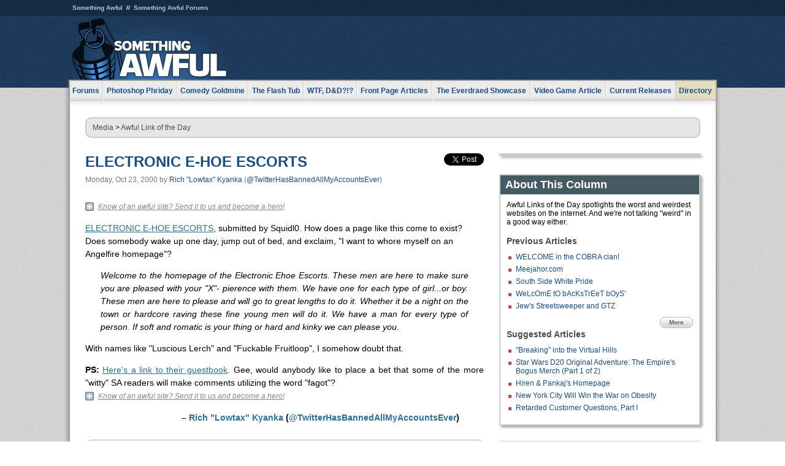

--- FILE ---
content_type: text/html
request_url: https://www.somethingawful.com/awful-links/awful-link-570/
body_size: 5567
content:
<!DOCTYPE html>
<html><head><meta charset="utf-8"><meta content="width=device-width, initial-scale=1.0, maximum-scale=1.0, user-scalable=no" name="viewport"><meta content="noodp" name="robots"><link href="/rss/frontpage.xml" rel="alternate" title="Latest Articles" type="application/rss+xml"><link href="/rss/awful-links.xml" rel="alternate" title="Awful Link of the Day" type="application/rss+xml"><meta content="noindex" name="robots"><meta content="summary" name="twitter:card"><meta content="http://www.somethingawful.com/a/4518/" name="twitter:url"><meta content="ELECTRONIC                                     E-HOE ESCORTS" name="twitter:title"><meta content="" name="twitter:description"><meta content="https://fpi.somethingawful.com/sasbi/promo/597c7b40/7a02cc0a/92167e7a/371eca25/4518newsimg.None" name="twitter:image"><meta content="@somethingawful" name="twitter:site"><meta content="@TwitterHasBannedAllMyAccountsEver" name="twitter:creator"><meta content="article" property="og:type"><meta content="ELECTRONIC                                     E-HOE ESCORTS" property="og:title"><meta content="http://www.somethingawful.com/awful-links/awful-link-570/" property="og:url"><meta content="https://fpi.somethingawful.com/sasbi/promo/597c7b40/7a02cc0a/92167e7a/371eca25/4518newsimg.None" property="og:image"><meta content="somethingawful.com" property="og:site_name"><meta content="" property="og:description"><meta content="2013-03-19T14:58:10+00:00" property="og:updated_time"><title>ELECTRONIC                                     E-HOE ESCORTS</title><link href="//static.somethingawful.com/css/main.css?235" rel="stylesheet" type="text/css"><!--[if lt IE 8]><link rel="stylesheet" type="text/css" href="//static.somethingawful.com/css/ie.css"><![endif]--><script src="https://ajax.googleapis.com/ajax/libs/jquery/2.2.2/jquery.min.js" type="8cfe74ee52e5007e088b8a1d-text/javascript"></script><script src="https://cdnjs.cloudflare.com/ajax/libs/jquery-migrate/1.4.0/jquery-migrate.min.js" type="8cfe74ee52e5007e088b8a1d-text/javascript"></script><script src="//static.somethingawful.com/js/site.min.js?432" type="8cfe74ee52e5007e088b8a1d-text/javascript"></script><script id="twitter-wjs" src="//platform.twitter.com/widgets.js" type="8cfe74ee52e5007e088b8a1d-text/javascript"></script><script id="facebook-jssdk" src="//connect.facebook.net/en_US/all.js#xfbml=1" type="8cfe74ee52e5007e088b8a1d-text/javascript"></script><script src="//static.somethingawful.com/js/jwplayer/jwplayer.js" type="8cfe74ee52e5007e088b8a1d-text/javascript"></script><script src="//static.somethingawful.com/js/article.min.js?432" type="8cfe74ee52e5007e088b8a1d-text/javascript"></script></head><body class="sa article c_62 a_4518"><script type="8cfe74ee52e5007e088b8a1d-text/javascript">var _gaq = _gaq || [];_gaq.push(['_setAccount', 'UA-33089744-1']);_gaq.push(['_trackPageview']);(function() {var ga = document.createElement('script'); ga.type = 'text/javascript'; ga.async = true;ga.src = ('https:' == document.location.protocol ? 'https://ssl' : 'http://www') + '.google-analytics.com/ga.js';var s = document.getElementsByTagName('script')[0]; s.parentNode.insertBefore(ga, s);})();</script><div class="chuck"><div class="neck"><ul class="scalp"><li><a href="/">Something Awful</a></li><li><a href="http://forums.somethingawful.com/">Something Awful Forums</a></li></ul><div class="head"><a class="logo" href="/" style="float:left;"><span>Something Awful</span></a> <div align="center" class="ad" data-unit="top" id="somethingawful_leaderboard_ATF" style="float:left;width:728;"></div></div></div></div><div class="sirloin"><div class="ribs"><div class="site-nav"><ul><li class="forums"><a href="http://forums.somethingawful.com/">Forums</a></li><li class="photoshop-phriday"><a href="/photoshop-phriday/"><span class="full">Photoshop Phriday</span><span class="short">Photoshop</span></a></li><li class="comedy-goldmine"><a href="/comedy-goldmine/"><span class="full">Comedy Goldmine</span><span class="short">Goldmine</span></a></li><li class="the-flash-tub"><a href="/flash-tub/"><span class="full">The Flash Tub</span><span class="short">Flash Tub</span></a></li><li class="wtf-dd"><a href="/dungeons-and-dragons/"><span class="full">WTF, D&amp;D?!?</span><span class="short">WTFDD</span></a></li><li class="front-page-articles"><a href="/news/"><span class="full">Front Page Articles</span><span class="short">Front Page</span></a></li><li class="the-everdraed-showcase"><a href="/everdraed-showcase/"><span class="full">The Everdraed Showcase</span><span class="short">Everdraed</span></a></li><li class="video-game-article"><a href="/video-game-article/"><span class="full">Video Game Article</span><span class="short">Video Game</span></a></li><li class="current-releases"><a href="/current-movie-reviews/">Current Releases</a></li><li class="directory"><div class="directory-button"><a href="/directory/">Directory</a><div class="directory"><div class="item"><h4>Media</h4><ul><li><a href="/d/photoshop-phriday/">Photoshop Phriday</a></li><li><a href="/d/flash-tub/">The Flash Tub</a></li><li><a href="/d/comedy-goldmine/">Comedy Goldmine</a></li><li><a href="/d/cliff-yablonski/">Cliff Yablonski</a></li><li><a href="/booklist/index.htm">My Tank is Fight</a></li><li><a href="/d/directory.php#media">More</a></li></ul></div><div class="item"><h4>Articles</h4><ul><li><a href="/d/awful-movie-database/">Awful Movie Database</a></li><li><a href="/d/second-life-safari/">Secondlife Safari</a></li><li><a href="/d/weekend-web/">Weekend Web</a></li><li><a href="/d/pregame-wrapup/">Pregame Wrapup</a></li><li><a href="/d/icq-pranks/">Pranks (ICQ)</a></li><li><a href="/d/email-pranks/">Pranks (E-mail)</a></li><li><a href="/d/video-game-article/">Video Game Article</a></li><li><a href="/d/directory.php#articles">More</a></li></ul></div><div class="item"><h4>Reviews</h4><ul><li><a href="/d/your-band-sucks/">Your Band Sucks</a></li><li><a href="/d/movie-reviews/">Movie Reviews</a></li><li><a href="/d/hentai-game-reviews/">Awful Anime</a></li><li><a href="/d/rom-pit/">ROM Pit</a></li><li><a href="/d/fashion-swat/">Fashion SWAT</a></li><li><a href="/d/guides/">Guides</a></li><li><a href="/d/game-reviews/">Game Reviews</a></li><li><a href="/d/directory.php#reviews">More</a></li></ul></div><div class="item"><h4>Hosted</h4><ul><li><a href="/hosted/86">#86/68</a></li><li><a href="/hosted/adventures">Daring Armstrong</a></li><li><a href="/hosted/automaticturban">Semi-Automatic Turban</a></li><li><a href="/hosted/cliff">Cliff Yablonski</a></li><li><a href="/hosted/crabs">Leonard Crabs</a></li><li><a href="/hosted/cranky">Cranky Steve</a></li><li><a href="/hosted/drdraw">Dr Draw</a></li><li><a href="/hosted/edbaker">Ed Baker</a></li><li><a href="/hosted/firemancomics">Fireman Comics</a></li><li><a href="/hosted/jeffk">JEFF K</a></li></ul></div><div class="item"><h4>Forums</h4><ul><li><a href="http://forums.somethingawful.com/forumdisplay.php?forumid=1">General Discussion</a></li><li><a href="http://forums.somethingawful.com/forumdisplay.php?forumid=44">Video Games</a></li><li><a href="http://forums.somethingawful.com/forumdisplay.php?forumid=22">Hardware &amp; Software</a></li><li><a href="http://forums.somethingawful.com/forumdisplay.php?forumid=122">Sports</a></li><li><a href="http://forums.somethingawful.com/forumdisplay.php?forumid=133">Movie Reviews</a></li><li><a href="http://forums.somethingawful.com/forumdisplay.php?forumid=150">Music</a></li><li><a href="http://forums.somethingawful.com/forumdisplay.php?forumid=130">TV</a></li><li><a href="http://forums.somethingawful.com/">More</a></li></ul></div></div></div></li></ul></div><div class="brisket"><div class="cavity full top"><div class="organ breadcrumbs"> <a href="/directory/#media">Media</a>  &gt; <a href="/awful-links/">Awful Link of the Day</a></div></div><div class="cavity left"><div class="organ article_meta"><div class="article_head"><h1><a href="/awful-links/awful-link-570/">ELECTRONIC                                     E-HOE ESCORTS</a></h1> <span class="date">Monday, Oct 23, 2000</span>  by <span class="authors"><span class="author"><a href="/author/3/">Rich &#34;Lowtax&#34; Kyanka</a> (<a href="https://twitter.com/TwitterHasBannedAllMyAccountsEver" target="_blank">@TwitterHasBannedAllMyAccountsEver</a>)</span></span> </div><div class="social"><div class="twitter_tweet"><a class="twitter-share-button" data-counturl="http://www.somethingawful.com/d/awful-links/awful-link-570.php" data-hashtags="somethingawful" data-related="TwitterHasBannedAllMyAccountsEver" data-text="ELECTRONIC                                     E-HOE ESCORTS" data-url="http://www.somethingawful.com/d/awful-links/awful-link-570.php" data-via="somethingawful" href="https://twitter.com/share"></a></div><div class="facebook_like"><div class="fb-like" data-font="arial" data-href="http://www.somethingawful.com/d/awful-links/awful-link-570.php" data-layout="button_count" data-send="false" data-show-faces="false" data-width="100"></div></div></div></div><div class="organ article"><div class="alod_submit"><a href="/alod/new/">Know of an awful site? Send it to us and become a hero!</a></div><p><a href="http://www.angelfire.com/electronic/ehoeescorts/" rel="nofollow" target="_blank">ELECTRONIC E-HOE ESCORTS</a>, submitted by Squidl0. How does a page like this come to exist? Does somebody wake up one day, jump out of bed, and exclaim, "I want to whore myself on an Angelfire homepage"?</p><blockquote><div align="justify"><i>Welcome to the homepage of the Electronic Ehoe Escorts. These men are here to make sure you are pleased with your "X"- pierence with them. We have one for each type of girl...or boy. These men are here to please and will go to great lengths to do it. Whether it be a night on the town or hardcore raving these fine young men will do it. We have a man for every type of person. If soft and romatic is your thing or hard and kinky we can please you. </i></div></blockquote><div align="justify"><p>With names like "Luscious Lerch" and "Fuckable Fruitloop", I somehow doubt that.</p><p><b>PS:</b> <a href="http://titan.guestworld.com/wgb/wgbsign.dbm?owner=fruitloopraver_1" target="_blank">Here's a link to their guestbook</a>. Gee, would anybody like to place a bet that some of the more "witty" SA readers will make comments utilizing the word "fagot"?</p></div><div class="pb"></div><div class="alod_submit"><a href="/alod/new/">Know of an awful site? Send it to us and become a hero!</a></div><p class="signoff">–&nbsp;<span class="author"><a href="/author/3/">Rich &#34;Lowtax&#34; Kyanka</a> (<a href="https://twitter.com/TwitterHasBannedAllMyAccountsEver" target="_blank">@TwitterHasBannedAllMyAccountsEver</a>)</span></p></div><div class="organ article_nav"> <a class="previous" href="/awful-links/awful-link-569/" title="WELCOME                                     in the COBRA clan!">Previous</a>  <a class="more" href="/awful-links/">More Awful Link of the Day</a>  <a class="next" href="/awful-links/awful-link-571/" title="HERETHERE                                     INC.">Next</a> </div><div class="organ recent_articles"><h4>This Week on Something Awful...</h4><ul class="news"><li><div class="a_info"> <a class="image normal" href="/news/pardon-our-dust/"> <img alt="Pardon Our Dust" class="normal" src="https://fpi.somethingawful.com/sasbi/promo/52aee03d/2e0f909e/4311bea5/510543c5/15401.png"> </a> <div class="info"><h3><a href="/news/pardon-our-dust/">Pardon Our Dust</a> </h3><div class="byline"><span class="date">07-04-2020</span>  by <span class="authors"><span class="author"><a href="/author/21/">Dennis Farrell</a></span></span> </div><p>Something Awful is in the process of changing hands to a new owner. In the meantime we&#39;re pausing all updates and halting production on our propaganda comic partnership with Northrop Grumman.</p></div><div class="pb"></div></div></li><li><div class="a_info"> <a class="image normal" href="/news/bolgy-wolgy/"> <img alt="DEAR FURRIES: WE WERE WRONG" class="normal" src="https://fpi.somethingawful.com/sasbi/promo/a3014fc3/56e77277/f42c498a/d7f1c158/15400.png"> </a> <div class="info"><h3><a href="/news/bolgy-wolgy/">DEAR FURRIES: WE WERE WRONG</a> </h3><div class="byline"><span class="date">06-30-2020</span>  by <span class="authors"><span class="author"><a href="/author/161/">Phiz Kalifa</a></span></span> </div><p>Dear god this was an embarrassment to not only this site, but to all mankind</p></div><div class="pb"></div></div></li></ul><ul class="featured"><li><div class="a_info"> <a class="image small" href="/photoshop-phriday/lets-improve-landmarks/1/"> <img alt="Let&#39;s improve landmarks" class="small" src="https://fpi.somethingawful.com/sasbi/promo/f3102064/ef90bf7d/811c330f/976366f7/15404t.jpg"> </a> <div class="info"><h3><a href="/photoshop-phriday/lets-improve-landmarks/1/">Let's improve landmarks</a> </h3><div class="c_name"> <a href="/photoshop-phriday/">Photoshop Phriday</a> </div><p>Landmarks and statues around the world: old, boring and could use an update.</p></div><div class="pb"></div></div></li><li><div class="a_info"> <a class="image small" href="/photoshop-phriday/horror-wholesome/"> <img alt="Make Horror Wholesome" class="small" src="https://fpi.somethingawful.com/sasbi/promo/f0a272c4/78a389d6/cb1f5625/a77002aa/15403t.jpg"> </a> <div class="info"><h3><a href="/photoshop-phriday/horror-wholesome/">Make Horror Wholesome</a> </h3><div class="c_name"> <a href="/photoshop-phriday/">Photoshop Phriday</a> </div><p>Join the SA Forum photoshop goons in their quest to make horror wholesome!</p></div><div class="pb"></div></div></li><li><div class="a_info"> <a class="image small" href="/video-game-article/star-wars-squadrons/"> <img alt="Every Conceivable Way EA Could Screw Up Star Wars: Squadrons" class="small" src="https://fpi.somethingawful.com/sasbi/promo/16449cdd/169d248c/891506ac/8628480d/15394t.png"> </a> <div class="info"><h3><a href="/video-game-article/star-wars-squadrons/">Every Conceivable Way EA Could Screw Up Star Wars: Squadrons</a> </h3><div class="c_name"> <a href="/video-game-article/">Video Game Article</a> </div><p>Yes, there are finally enough games for a new round of One Sentence Reviews</p></div><div class="pb"></div></div></li></ul></div><div class="pb"></div></div><div class="cavity right"><div class="organ adrect"><div align="center" id="somethingawful_right_rail"></div></div><div class="organ "><h3>About This Column</h3><div class="lining"><p>Awful Links of the Day spotlights the worst and weirdest websites on the internet.  And we're not talking "weird" in a good way either.</p><h4>Previous Articles</h4><ul class="previous_articles"><li><a href="/awful-links/awful-link-569/">WELCOME                                     in the COBRA clan!</a></li><li><a href="/awful-links/awful-link-568/">Meejahor.com</a></li><li><a href="/awful-links/awful-link-566/">South                                     Side White Pride</a></li><li><a href="/awful-links/awful-link-565/">WeLcOmE                                     tO bAcKsTrEeT bOyS'</a></li><li><a href="/awful-links/awful-link-564/">Jew's Streetsweeper and GTZ</a></li></ul><div class="more"><a href="/awful-links/">More</a></div><h4>Suggested Articles</h4><ul class="suggested_articles"><li><a href="/daily-dirt/virtual-hills-mtv/">"Breaking" into the Virtual Hills</a></li><li><a href="/dungeons-and-dragons/star-wars-hutt/">Star Wars D20 Original Adventure: The Empire's Bogus Merch (Part 1 of 2)</a></li><li><a href="/awful-links/hiren-pankaj-wallpapers/">Hiren &amp; Pankaj's Homepage</a></li><li><a href="/news/new-york-fat/">New York City Will Win the War on Obesity</a></li><li><a href="/comedy-goldmine/retarded-customer-questions/1/">Retarded Customer Questions, Part I</a></li></ul></div></div><div class="organ whatshot"><h3>What&#39;s Hot</h3><div class="lining"><ul class="whatshot"><li><a href="/weekend-web/poop/1/">POOP</a></li><li><a href="/news/screen-writing-movies/1/">Odd Jobs for Hollywood</a></li><li><a href="/news/seven-steps-moving/">The Seven Stages of Moving</a></li><li><a href="/news/sa-stalker-tryout/">The SA stalker tryout competition</a></li><li><a href="/news/higbee-hitler/">Something Awful is Getting Sued, And It's All Thanks to Hitler</a></li></ul></div></div><div class="organ popular_threads"><h3>Popular Threads</h3><div class="lining"><ul class="random"><li><img alt="" height="15" src="https://fi.somethingawful.com/forums/posticons/icons-08/serious.png" width="60"> <a href="http://forums.somethingawful.com/showthread.php?threadid=4104696" title="Small observances that made you go 'heh'">Small observances that made you go 'heh'</a></li><li><img alt="" height="15" src="https://fi.somethingawful.com/forums/posticons/byob-salt.gif" width="60"> <a href="http://forums.somethingawful.com/showthread.php?threadid=4104697" title="If I read your poem and have to turn a page">If I read your poem and have to turn a page</a></li></ul></div></div><div class="organ random_articles"><h3>Random Articles</h3><div class="lining"><ul class="random"><li><a href="/news/few-words-on-2/">A Few Words On The Internet White Knight</a></li><li><a href="/news/spider-man-quiz/">Comic Book Pop Quiz: What's Spider-Man Been Up To?</a></li><li><a href="/awful-links/awful-link-2754/">WTC Wallpaper Pictures</a></li><li><a href="/news/life-recipe-turkey/">The Life Recipe</a></li><li><a href="/news/hydrogen-peroxide/">How is Hydrogen Peroxide so Cheap?</a></li></ul><div class="more"><a href="/random/" rel="nofollow">Random!</a></div></div></div><div class="organ side_search"><h3>Search</h3><div class="lining"><form action="/search/" class="site" method="get"><div class="iwrapper"><input name="q" placeholder="Search SA" type="text"/></div><button class="ui small">GO</button> <input name="t" type="hidden" value="0"/> <input name="c" type="hidden" value="0"/> <input name="a" type="hidden" value="0"/> <input name="y" type="hidden" value="0"/> <input name="p" type="hidden" value="1"/></form><form action="/search/amazon/" class="amazon" method="post" target="_blank"><div class="iwrapper"><input name="q" placeholder="Search Amazon" type="text"/></div><button class="ui small">GO</button></form><div class="links"><a class="email" href="mailto:jeffreyofyospos+search@gmail.com">Email Jeffrey "of" YOSPOS</a> <a class="advertise" href="/feature-articles/something-awful-advertising/">Advertise on SA</a></div></div></div><div class="pb"></div></div><div class="cavity full bottom"><div class="organ ad leaderboard"><div align="center" id="somethingawful_leaderboard_BTF"></div></div></div></div></div></div><div class="rump"><div class="leg"><div class="hoof"><p><strong>Copyright ©2026</strong> Jeffrey "of" YOSPOS &amp; Something Awful</p><ul><li><a href="mailto:jeffreyofyospos+frontpage@gmail.com">Email Jeffrey "of" YOSPOS</a></li><li><a href="mailto:jeffreyofyospos+fpads@gmail.com">Advertise on this site</a></li><li><a href="/feature-articles/website-privacy-policy/">Privacy Statement</a></li><li><a href="/alod/new/">Submit Awful Link</a></li></ul></div></div></div><script src="/cdn-cgi/scripts/7d0fa10a/cloudflare-static/rocket-loader.min.js" data-cf-settings="8cfe74ee52e5007e088b8a1d-|49" defer></script></body></html>